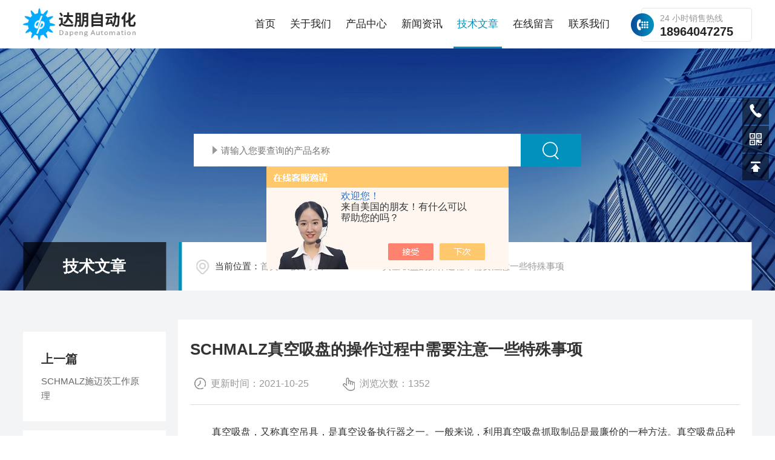

--- FILE ---
content_type: text/html; charset=utf-8
request_url: http://www.szdapeng.cn/Article-2817840.html
body_size: 6991
content:
<!DOCTYPE html PUBLIC "-//W3C//DTD XHTML 1.0 Transitional//EN" "http://www.w3.org/TR/xhtml1/DTD/xhtml1-transitional.dtd">
<html xmlns="http://www.w3.org/1999/xhtml">
<head>
    <meta http-equiv="Content-Type" content="text/html; charset=utf-8" />
    <meta http-equiv="X-UA-Compatible" content="IE=edge,chrome=1" />
    <meta name="renderer" content="webkit|ie-comp|ie-stand" />
    <meta name="viewport" content="width=device-width, initial-scale=1, maximum-scale=1, user-scalable=no" />
    <title>SCHMALZ真空吸盘的操作过程中需要注意一些特殊事项-上海达朋自动化控制设备有限公司</title>
<META NAME="Keywords" CONTENT="SCHMALZ真空吸盘">
<META NAME="Description" CONTENT=" 　　真空吸盘，又称真空吊具，是真空设备执行器之一。一般来说，利用真空吸盘抓取制品是最廉价的一种方法。真空吸盘品种多样，橡胶制成的吸盘可在高温下进行操作，由硅橡胶制成的吸盘非常适于抓住表面粗糙的制品；由聚氨酯制成的吸盘则很耐用。另外，在实际生产中，如果要求吸盘具有耐油性，则可以考虑使用聚氨酯、丁腈橡胶或含乙烯基的聚合物等材料来制造吸盘。通常，为避免制品的表面被划伤，最好选择由丁腈橡胶或硅橡胶制成的带有波纹管的吸盘吸盘材料采用丁腈橡胶制造，具有较大的扯断力，因而广泛应用于各种真空吸持设备上。">
    <link type="text/css" rel="stylesheet" href="/skins/503558/css/common.css" />
    <link type="text/css" rel="stylesheet" href="/skins/503558/css/style.css" />
    <link type="text/css" rel="stylesheet" href="/skins/503558/css/swiper.min.css" />
    <script type="text/javascript" src="/skins/503558/js/jquery-3.6.0.min.js"></script>
    <script type="text/javascript" src="/skins/503558/js/swiper.min.js"></script>
    <!--[if !IE]><!-->
    <script type="text/javascript">new WOW().init();</script>
    <!--<![endif]-->
    <!--导航当前状态 JS-->
	<script language="javascript" type="text/javascript"> 
        var nav= '5';
    </script>
    <!--导航当前状态 JS END--> 
    <link rel="shortcut icon" href="/skins/503558/favicon.ico">
<script type="application/ld+json">
{
"@context": "https://ziyuan.baidu.com/contexts/cambrian.jsonld",
"@id": "http://www.szdapeng.cn/Article-2817840.html",
"title": "SCHMALZ真空吸盘的操作过程中需要注意一些特殊事项",
"pubDate": "2021-10-25T11:31:24",
"upDate": "2021-10-25T11:31:24"
    }</script>
<script language="javaScript" src="/js/JSChat.js"></script><script language="javaScript">function ChatBoxClickGXH() { DoChatBoxClickGXH('https://chat.chem17.com',507076) }</script><script>!window.jQuery && document.write('<script src="https://public.mtnets.com/Plugins/jQuery/2.2.4/jquery-2.2.4.min.js" integrity="sha384-rY/jv8mMhqDabXSo+UCggqKtdmBfd3qC2/KvyTDNQ6PcUJXaxK1tMepoQda4g5vB" crossorigin="anonymous">'+'</scr'+'ipt>');</script><script type="text/javascript" src="https://chat.chem17.com/chat/KFCenterBox/503558"></script><script type="text/javascript" src="https://chat.chem17.com/chat/KFLeftBox/503558"></script><script>
(function(){
var bp = document.createElement('script');
var curProtocol = window.location.protocol.split(':')[0];
if (curProtocol === 'https') {
bp.src = 'https://zz.bdstatic.com/linksubmit/push.js';
}
else {
bp.src = 'http://push.zhanzhang.baidu.com/push.js';
}
var s = document.getElementsByTagName("script")[0];
s.parentNode.insertBefore(bp, s);
})();
</script>
</head>
<body>
<!--lq_Top 开始-->
<div class="lq_Top">
      <div class="lqTop_Main w1400">
    <div class="lq_Logo"> <a href="/"><img src="/skins/503558/images/logo.jpg" alt="上海达朋自动化控制设备有限公司" /></a> </div>
    <div class="lqTop_Tel"><span>24 小时销售热线</span>18964047275</div>
    <!--导航栏 开始-->
    <div class="lq_Nav"> 
          <!-- 控制menu -->
          <div class="nav_menu"> <span></span> <span></span> <span></span> </div>
          <!-- 菜单 -->
          <div class="nav_list">
        <ul>
              <li id="navId1"><a href="/">首页</a><em></em></li>
              <li id="navId2"><a href="/aboutus.html">关于我们</a><em></em></li>
              <li id="navId3"><a href="/products.html">产品中心</a><em></em> 
            <!--二级栏目--> 
            <!--<i></i>
                        <ul><li><a href="#"></a></li></ul>--> 
          </li>
              <li id="navId4"><a href="/news.html">新闻资讯</a><em></em></li>
              <li id="navId5"><a href="/article.html">技术文章</a><em></em></li>
              <li id="navId6"><a href="/order.html">在线留言</a><em></em></li>
              <li id="navId7"><a href="/contact.html">联系我们</a><em></em></li>
            </ul>
        <div class="nav_mask"></div>
      </div>
        </div>
    <!--导航栏 结束--> 
  </div>
      <div class="clear"></div>
    </div>
<script language="javascript" type="text/javascript">
	try {
		document.getElementById("navId" + nav).className = "active";
	}
	catch (e) {}
</script> 
<!--lq_Top 结束--> 

<script src="https://www.chem17.com/mystat.aspx?u=szdapeng"></script>
<!--nybanner 开始-->
<div class="nybanner">
  <img src="/skins/503558/images/nybanner.jpg" class="nyBa_Img" />
  <div class="ss">
    <form action="/products.html" method="post" onsubmit="return checkFrom(this);">
      <div class="sc_ipt"><input type="text" name="keyword" placeholder="请输入您要查询的产品名称"></div>
      <div class="sc_btn"><input type="submit" value=""></div>
      <div class="clear"></div>
    </form>
  </div>
  <div class="w1400">
    <div class="ny_bigt">技术文章<p>articles</p></div>
    <div class="ny_mbx">
      <p><span>当前位置：</span><a href="/">首页</a>&nbsp;&nbsp;/&nbsp;&nbsp;<a href="/article.html">技术文章</a>&nbsp;&nbsp;/&nbsp;&nbsp;SCHMALZ真空吸盘的操作过程中需要注意一些特殊事项</p>
    </div>
  </div>
</div>
<!--nybanner 结束-->
<!--内页主体内容 开始-->
<div class="ny_content art_content">
  <div class="w1400">
    <div class="artright">
      <h1 class="biaoti">SCHMALZ真空吸盘的操作过程中需要注意一些特殊事项</h1>
      <div class="information">
        <p>更新时间：2021-10-25</p><p>浏览次数：1352</p>
      </div>
      <div class="art_conet c_detail_wrap">
        &nbsp;　　真空吸盘，又称真空吊具，是真空设备执行器之一。一般来说，利用真空吸盘抓取制品是最廉价的一种方法。真空吸盘品种多样，橡胶制成的吸盘可在高温下进行操作，由硅橡胶制成的吸盘非常适于抓住表面粗糙的制品；由聚氨酯制成的吸盘则很耐用。另外，在实际生产中，如果要求吸盘具有耐油性，则可以考虑使用聚氨酯、丁腈橡胶或含乙烯基的聚合物等材料来制造吸盘。通常，为避免制品的表面被划伤，最好选择由丁腈橡胶或硅橡胶制成的带有波纹管的吸盘吸盘材料采用丁腈橡胶制造，具有较大的扯断力，因而广泛应用于各种真空吸持设备上。<div>　　真空吸盘可以分为带夹具和不带夹具的，由于真空吸盘的吸盘是采用特殊材料制作，因此在真空吸盘的操作过程中需要注意一些特殊事项。</div><div>　　1、用真空吸盘吸持及搬送重物时，严禁超过理论吸持力的40%，以防止过载，造成重物脱落。</div><div>　　2、若发现吸盘老化等原因而失效时，应及时更换新的真空吸盘。</div><div>　　3、在使用过程中，必须保持真空压力稳定。</div><div>　　使用不带夹具的真空吸盘需要注意的事项：</div><div>　　在使用不带夹具的真空吸盘的情况下，需要注意的是，机械手的移动速度不能太高，否则会在吸盘上产生一个切力，使制品在快速扭转的过程中很容易掉下来。在有些情况下，可以使用一个夹钳来保证制品的安全运送。考虑到可能会出现制品粘附在模具上的情况，通常可以安装一个气钳来解决这一问题。当制品表面积太小或者制品太重而无法使用真空吸盘时，同样可以通过使用夹钳来解决这个问题。</div><div>　　如果制品对外观要求很严格，那么被夹住的部位就不能是外表面。为解决这一问题，可以安装一个传感电路。在确认夹钳或者吸盘抓稳了制品以后，传感器就会给机械手传送一个信号，使其能进行下一步的操作。在机械手的运动能力有限、需要人工扭一下或者翘一下才能使制品脱模或把制品和EOAT移出成型区的，情况下可以添置一个能够独自移动EOAT而不依于机械手操作的特殊汽缸，从而使这一问题得到改善。</div>
      </div>
    </div>
    <div class="artleft">
      <div class="art_Prev">
        <p>上一篇</p>
        <a href="/Article-2822883.html">SCHMALZ施迈茨工作原理</a>
      </div>
      <div class="art_next">
        <p>下一篇</p>
        <a><a href="/Article-2817691.html">SCHMALZ施迈茨常见问题解答</a></a>
      </div>
      <div class="art_fenx">
        <p>分享到</p>
        <div class="bdsharebuttonbox bdshare-button-style0-24" id="j_shart_s_240" data-tag="share_1" data-bd-bind="1681714059303">
          <a class="bds_weixin iconfont" data-cmd="weixin" title="微信"></a> 
          <a class="bds_sqq iconfont" data-cmd="sqq" title="QQ"></a>
          <a class="bds_qzone iconfont" data-cmd="qzone" title="QQ空间"></a> 
        </div>
         <script>
			window._bd_share_config = {
				share : [{
					"bdSize" : 24
				}],
			}
			with(document)0[(getElementsByTagName('head')[0]||body).appendChild(createElement('script')).src='http://bdimg.share.baidu.com/static/api/js/share.js?cdnversion='+~(-new Date()/36e5)];
		</script>
        <div class="fh"><a href="/article.html">返回列表</a></div>
      </div>
    </div>
  </div>
</div>

        
<!--内页主体内容 结束-->
<!--底部 开始-->
<div class="lqFoot">
   <div class="w1400">
        <div class="lqFoot_logo"><img src="/skins/503558/images/foot_logo.png" /></div>
        <div class="lqFoot_tel"><i><svg class="icon" viewBox="0 0 1024 1024" version="1.1" xmlns="http://www.w3.org/2000/svg" p-id="10706" width="200" height="200"><path d="M668.786688 940.926976c-211.610624-40.346624-449.987584-271.043584-545.829888-439.64928-157.247488-276.84556799 64.513024-431.01388801 94.39744-421.587968 29.913088 9.50784 203.697152 174.654464 201.35424001 213.965824-2.341888 39.286784-141.52704 90.447872-138.44787201 119.543808 3.160064 29.094912 327.18950401 341.302272 352.34713601 339.777536 25.187328-1.581056 88.064-123.495424 125.84959999-119.543808 37.76 3.951616 202.921984 125.861888 201.355264 182.473728C959.198208 838.029312 804.647936 966.889472 668.786688 940.926976z" p-id="10707" fill="#0291bc"></path></svg></i><span>全国咨询热线：</span><b>021-33508691,33508692<br />18964047275&nbsp;&nbsp;13386083523</b></div>
        <div class="clear"></div>
        <div class="lqFoot_Main">
           <div class="lqFoot_nav">
              <ul>
                 <li><a href="/">网站首页</a></li>
                 <li><a href="/aboutus.html">关于我们</a></li>
                 <li><a href="/products.html">产品中心</a></li>
                 <li><a href="/news.html">新闻中心</a></li>
                 <li><a href="/article.html">技术文章</a></li>
                 <li><a href="/contact.html">联系我们</a></li>
              </ul>
           </div>
           <div class="lqFoot_lxfs">
               <p><i><svg class="icon" viewBox="0 0 1024 1024" version="1.1" xmlns="http://www.w3.org/2000/svg" p-id="6293" width="200" height="200"><path d="M518.4 48C304 48 128 224 128 441.6c0 48 16 99.2 41.6 156.8C198.4 656 240 716.8 288 780.8c35.2 41.6 73.6 83.2 108.8 121.6l35.2 35.2c6.4 6.4 12.8 9.6 12.8 12.8 38.4 38.4 102.4 38.4 137.6 0l12.8-12.8 35.2-35.2c38.4-38.4 73.6-80 108.8-121.6C790.4 720 832 656 857.6 598.4c28.8-57.6 41.6-108.8 41.6-156.8C908.8 224 732.8 48 518.4 48z m304 528c-25.6 54.4-64 112-115.2 172.8-35.2 41.6-70.4 83.2-105.6 118.4l-35.2 35.2-12.8 12.8c-19.2 19.2-51.2 19.2-70.4 0l-12.8-12.8-35.2-35.2c-35.2-38.4-73.6-76.8-105.6-118.4-48-60.8-86.4-118.4-115.2-172.8-25.6-51.2-38.4-96-38.4-134.4C176 249.6 329.6 96 518.4 96c188.8 0 342.4 153.6 342.4 345.6 0 38.4-12.8 83.2-38.4 134.4z m-304-313.6c-96 0-169.6 76.8-169.6 172.8 0 96 76.8 172.8 169.6 172.8S688 531.2 688 435.2c0-96-73.6-172.8-169.6-172.8z m0 294.4c-67.2 0-121.6-54.4-121.6-124.8s54.4-124.8 121.6-124.8c67.2 0 121.6 54.4 121.6 124.8s-54.4 124.8-121.6 124.8z" fill="#ffffff" p-id="6294"></path></svg></i>地址：上海市松江区久富开发区金马路76号</p>
               <p><i><svg class="icon" viewBox="0 0 1024 1024" version="1.1" xmlns="http://www.w3.org/2000/svg" p-id="9066" width="200" height="200"><path d="M834.446 213.447H194.105c-50.176 0-91.022 40.846-91.022 91.022v423.026c0 50.176 40.846 91.022 91.022 91.022h640.341c50.176 0 91.022-40.846 91.022-91.022V304.469c0-50.176-40.846-91.022-91.022-91.022z m36.409 514.048c0 20.025-16.384 36.409-36.409 36.409H194.105c-20.025 0-36.409-16.384-36.409-36.409V304.469c0-20.025 16.384-36.409 36.409-36.409h640.341c20.025 0 36.409 16.384 36.409 36.409v423.026z" fill="#ffffff" p-id="9067"></path><path d="M786.773 358.059L514.275 529.977 241.777 358.059c-12.743-8.078-29.582-4.21-37.661 8.533-8.078 12.743-4.21 29.582 8.533 37.661l286.72 180.907c4.551 2.845 9.557 4.21 14.563 4.21h0.91c5.006 0 10.013-1.365 14.563-4.21l286.72-180.907c12.743-8.078 16.611-24.917 8.533-37.661-8.306-12.857-25.145-16.611-37.888-8.533z" fill="#ffffff" p-id="9068"></path></svg></i>邮箱：daiweiyun@shdapeng.com</p>
               <p><i><svg class="icon" viewBox="0 0 1024 1024" version="1.1" xmlns="http://www.w3.org/2000/svg" p-id="36078" width="200" height="200"><path d="M659.2 628.344H361.079c-16.465 0-29.812 13.347-29.812 29.812s13.347 29.813 29.812 29.813H659.2c16.461 0 29.812-13.347 29.812-29.812s-13.35-29.813-29.812-29.813z m238.5-387.56H778.45V121.535c0-32.931-26.693-59.625-59.624-59.625H301.453c-32.931 0-59.625 26.694-59.625 59.625v119.249h-119.25c-32.93 0-59.624 26.694-59.624 59.625v298.123c0 32.93 26.694 59.625 59.625 59.625h89.437v238.498c0 32.928 26.694 59.625 59.625 59.625h476.997c32.93 0 59.624-26.697 59.624-59.625V658.157H897.7c32.931 0 59.625-26.694 59.625-59.625V300.409c0-32.931-26.694-59.625-59.625-59.625z m-596.247-89.437c0-16.465 13.347-29.812 29.812-29.812h357.748c16.461 0 29.812 13.347 29.812 29.812v89.437H301.453v-89.437z m447.185 715.496c0 16.465-13.35 29.812-29.812 29.812H301.453c-16.465 0-29.812-13.347-29.812-29.812V568.72c0-16.465 13.347-29.812 29.812-29.812h417.373c16.461 0 29.812 13.347 29.812 29.812v298.123zM897.699 568.72c0 16.465-13.35 29.812-29.812 29.812h-59.625v-59.625c0-32.931-26.693-59.625-59.624-59.625H271.64c-32.931 0-59.625 26.694-59.625 59.625v59.625H152.39c-16.465 0-29.812-13.347-29.812-29.812v-238.5c0-16.464 13.347-29.811 29.812-29.811h715.495c16.462 0 29.812 13.347 29.812 29.812V568.72z m-89.437-208.687c-16.465 0-29.811 13.347-29.811 29.812s13.346 29.813 29.811 29.813c16.462 0 29.812-13.347 29.812-29.812s-13.35-29.813-29.812-29.813z m-149.061 387.56H361.078c-16.465 0-29.812 13.348-29.812 29.813s13.347 29.812 29.812 29.812H659.2c16.461 0 29.812-13.347 29.812-29.812s-13.35-29.812-29.812-29.812z" p-id="36079" fill="#ffffff"></path></svg></i>传真：021-33508692</p>
           </div>
           <div class="ewm">
              <img src="/skins/503558/images/ewm.jpg"><span>扫码加微信</span>
        </div>
         <div class="clear"></div>
        </div>
        <div class="lqFoot_Copy">
            <p class="fl">版权所有 &copy; 2026 上海达朋自动化控制设备有限公司<span class="icp">&nbsp;&nbsp;&nbsp;&nbsp;<a href="http://beian.miit.gov.cn/" target="_blank" rel="nofollow">备案号：</a></span></p>
             <p class="fr"><span class="support">技术支持：<a href="https://www.chem17.com" target="_blank" rel="nofollow" >化工仪器网</a>&nbsp;&nbsp;&nbsp;&nbsp;</span><span class="login"><a href="https://www.chem17.com/login" target="_blank" rel="nofollow" >管理登陆</a>&nbsp;&nbsp;&nbsp;&nbsp;</span><span class="sitemap"><a href="/sitemap.xml" target="_blank">sitemap.xml</a></span></p>
        </div>
        

   </div>
</div>
<!--底部 结束-->

<!--网站右侧漂浮 begin-->
<div class="f_pf1">
	<!--<a href="tencent://message/?uin={2885421778&Site=&Menu=yes" target="_blank" class="qqa"></a>
    <a onclick="ChatBoxClickGXH()" href="#" target="_self" class="qqa"></a>-->
    <div class="tela"><a href="tel:021-33508691"></a><div class="wz"><p>TEL：021-33508691<em></em></p></div></div>
    <div class="wxa"><span></span><div class="code"><p><img src="/skins/503558/images/ewm.jpg" /><em></em><span>扫码加微信</span></p></div></div>
    <a class="totop"></a>
</div>
<!--网站右侧漂浮 end-->
<script type="text/javascript" src="/skins/503558/js/customer.js"></script>

 <script type='text/javascript' src='/js/VideoIfrmeReload.js?v=001'></script>
  
</html>
</body>

--- FILE ---
content_type: text/css
request_url: http://www.szdapeng.cn/skins/503558/css/common.css
body_size: 4481
content:
/* CSS Document */
* {margin: 0; padding: 0; box-sizing: border-box; -webkit-box-sizing: border-box; -moz-box-sizing: border-box; -ms-box-sizing: border-box; -o-box-sizing: border-box; transition: all 0.5s; -webkit-transition: all 0.5s; -moz-transition: all 0.5s; -o-transition: all 0.5s; }
body, div, dl, dt, dd, ul, ol, li, h1, h2, h3, h4, h5, h6, pre, form, fieldset, input, textarea, blockquote, p { font: 16px/1.5 'Arial', '\5FAE\8F6F\96C5\9ED1', 'Microsoft Yahei', 'Helvetica', 'sans-serif'; }
table, th, td, tr { border-collapse: collapse; border-spacing: 0; font-size: 16px; }
ol, ul { list-style: none; }
li { list-style-type: none; }
i, em { font-style: normal; }
img { max-width: 100%; border: 0; }
.clear::after { content: ''; display: block; height: 0; overflow: hidden; clear: both; }
a { color: #292929; text-decoration: none; }
a:visited, a:hover, a:active { text-decoration: none; }
.fl { float: left; }
.fr { float: right; }
body, html { overflow-x: hidden; }
.icon { display: block; width: 100%; height: 100%; }
.cover, .cover1 { display: block; position: absolute; left: 0; top: 0; right: 0; bottom: 0; }
.cover { width: 100%; height: 100%; object-fit: cover; }
.cover1 { max-width: 100%; max-height: 100%; margin: auto; }

/* 设置滚动条的样式 */
::-webkit-scrollbar {
width: 0;
}
/* 滚动槽宽度 */
::-webkit-scrollbar-track {
background-color: #f6f6f6;
}
/* 滚动条滑块默认状态 */
::-webkit-scrollbar-thumb {
background-color: #cb0306;
}
::-webkit-scrollbar-thumb:window-inactive {
background-color: #cb0306;
}
/* 滚动条滑块点击状态 */
@font-face { font-family: "Aileron-Regular"; src: url('../fonts/Aileron-Regular.ttf'); }

.cover, .cover1 { display: block; position: absolute; left: 0; top: 0; right: 0; bottom: 0; }
.cover { width: 100%; height: 100%; object-fit: cover; }
.cover1 { max-width: 100%; max-height: 100%; margin: auto; }
.w1400 { width: 1400px; margin: 0 auto; }
@media (max-width:1440px) {
.w1400 { width: 94%; }
}

/*头部 开始*/
.lq_Top { width:100%; height:100px;background-color:#fff;}
.lq_Top .lqTop_Main{overflow:hidden;}
.lqTop_Main .lq_Logo { width:20%; height:80px; overflow:hidden; margin:10px 0; padding:0; float:left;}
.lq_Logo a { display: table-cell; vertical-align: middle; width:100%; height:80px; overflow:hidden;}
.lq_Logo a img { display:inline-block; max-width:100%; height:auto; max-height:100%;}

.lqTop_Main .lqTop_Tel { width:auto; max-width:250px;color:#222; font-size:22px; font-weight:bold;float:right; border:1px solid #e6e6e6; border-radius:5px; padding:5px 30px; line-height:22px; position:relative; margin:23px 0 0 40px;}
.lqTop_Tel:before{ content:""; display:block; background:url(../images/tel.png) no-repeat; background-size:38px 38px; position:absolute; left:-18px; width:38px; height:38px; top:50%;transform: translate(0, -50%);}
.lqTop_Tel span{ font-size:14px; display:block; color:#999; font-weight:normal;}




/*导航栏 开始*/
.lq_Nav { width:auto; height:auto;float:right;}
.lq_Nav .nav_list { width:100%; margin:0 auto;}
.lq_Nav .nav_list > ul > li { display:inline-block; width:auto; position: relative; list-style: none; padding:0 25px; float:left; position:relative;}
.lq_Nav .nav_list > ul > li:last-child { background:none;}
.lq_Nav .nav_list > ul > li:hover {}
.lq_Nav .nav_list > ul > li > a { display: inline-block; width:100%; line-height: 60px; color: #222; font-size: 18px;text-align:center; padding: 20px 0;}
.lq_Nav .nav_list > ul > li:hover, .lq_Nav .nav_list > ul > li.active {}
.lq_Nav .nav_list > ul > li:hover > a, .lq_Nav .nav_list > ul > li.active > a { color: #0291bc;}
.lq_Nav .nav_list > ul > li > em { display:block; width:0px; height:3px; overflow:hidden; background-color:#0291bc; margin:0; padding:0; position:absolute; bottom:0px; left:50%; transition: all 0.5s; -webkit-transition: all 0.5s; -moz-transition: all 0.5s; -o-transition: all 0.5s;}
.lq_Nav .nav_list > ul > li:hover > em, .lq_Nav .nav_list > ul > li.active > em { width:80px; margin:0 0 0 -40px;}
.lq_Nav .nav_list > ul > li:nth-child(1):hover > em, .lq_Nav .nav_list > ul > li:nth-child(1).active > em { width:40px; margin:0 0 0 -20px;}
.lq_Nav .nav_list > ul > li i { display:inline-block; width:20px; height:20px; background:url(../images/down.png) center center no-repeat; background-size:10px 10px; vertical-align:middle; cursor:pointer; margin:0; display:none;}
.lq_Nav .nav_list > ul > li i.cur{ background:url(../images/up.png) center center no-repeat; background-size:10px 10px; text-decoration:none;}
.lq_Nav .nav_list > ul > li ul { display:none; position:absolute; left:-17%; top:80px; z-index:9; width:134%; overflow:hidden; background-color:#fff; border-top:2px solid #0291bc; box-shadow:0 4px 6px rgba(0, 0, 0, 0.1); border-radius:0 0 2px 2px;}
.lq_Nav .nav_list > ul > li:hover ul { display:block;}
.lq_Nav .nav_list > ul > li ul li { width:100%; overflow:hidden; margin:0 auto; padding:0; border-bottom:1px solid rgba(85, 87, 89, 0.1);}
.lq_Nav .nav_list > ul > li ul li:last-child { border:0;}
.lq_Nav .nav_list > ul > li ul li a { display:block; width:100%; height:40px; overflow:hidden; line-height:40px; color:#555; font-size:14px; text-align:center; white-space:nowrap; text-overflow: ellipsis; margin:0 auto; padding:0 8px; }
.lq_Nav .nav_list > ul > li ul li a:hover { color:#0291bc;}
.lq_Nav .nav_menu { display: none;}

/*导航栏 结束*/
/*头部 结束*/


/*底部 开始*/
.lqFoot{ width:100%; background:#1b1b1b; padding-top:75px; overflow:hidden;}
.lqFoot .lqFoot_logo{ float:left;}
.lqFoot .lqFoot_tel{ float:right; color:#fff; margin:15px 0 0;}
.lqFoot_tel i{display: block;width:40px;height:40px;background:#f5f8fb;padding:8px;border-radius:50px;margin: 5px 15px 0 0;float: left;}
.lqFoot_tel span{font-size:18px;display: block;float: left;margin: 13px 0 0 0;}
.lqFoot_tel b{font-size:30px;color:#0291bc; margin-top:-20px;display: block;float: left;}
.lqFoot_Main{ padding:50px 0 25px; border-top:1px solid rgba(255,255,255,0.1);border-bottom:1px solid rgba(255,255,255,0.1); margin:25px 0 0;}
.lqFoot_Main .lqFoot_nav{ width:50%; float:left;}
.lqFoot_nav ul li{ width:33.333%; height:44px; line-height:44px; float:left; margin-bottom:28px; position:relative;}
.lqFoot_nav ul li a{ display:inline-block; color:#fff; font-size:18px; width:52%; border:1px solid rgba(255,255,255,0.1); text-align:center;}
.lqFoot_nav ul li:after{ content:""; display:block; width:38%; height:1px; background:rgba(255,255,255,0.1); position:absolute; top:50%; right:5%;}
.lqFoot_nav ul li:nth-child(3n+3):after{ display:none;}
.lqFoot_nav ul li:hover a{ border:1px solid rgba(255,255,255,1);}
.lqFoot_Main .lqFoot_lxfs{ width:30%; float:left; margin-top:10px;}
.lqFoot_lxfs p{ color:rgba(255,255,255,0.45); font-size:16px; margin-bottom:15px;overflow:hidden; white-space:nowrap;text-overflow:ellipsis;}
.lqFoot_lxfs p:first-child{overflow: hidden; display: -webkit-box; -webkit-line-clamp: 2; -webkit-box-orient: vertical; text-overflow: ellipsis; word-break: break-all; max-height:48px;white-space: inherit; line-height:24px;}
.lqFoot_lxfs p i{ display:inline-block; width:18px; height:18px; opacity:0.45; margin:0 10px -3px 0;}
.lqFoot_Main .ewm{ width:155px;color:#fff; float:right;}
.lqFoot_Main .ewm img{ max-width:130px;}
.lqFoot_Main .ewm span{width: 18px;float: right;padding: 12px 0;color:rgba(255,255,255,0.45);font-size:16px; line-height:18px;}
.lqFoot_Copy { width: 100%; padding:15px 0; overflow: hidden; }
.lqFoot_Copy p { line-height: 40px; color: rgba(255, 255, 255, .45); font-size: 16px; }
.lqFoot_Copy p a { color: rgba(255, 255, 255, .45); font-size: 16px; }
.lqFoot_Copy p a:hover { color: #fff; }
/*底部 结束*/

@media (max-width:1680px) {
	.lq_Nav .nav_list > ul > li { padding:0 22px;}
	.lqFoot_Copy p, .lqFoot_Copy p a { font-size: 15px; }
	.lqFoot_tel b{ font-size:34px;}
	.lqFoot_tel i{ width:38px; height:38px;}
	
}
@media (max-width:1600px) {
	.lq_Nav .nav_list > ul > li { padding:0 20px;}
}
@media (max-width:1560px) {
	.lq_Top { height:90px;}
	.lqTop_Main .lq_Logo, .lq_Logo a { height:70px;}
	.lqTop_Main .lqTop_Tel{ font-size:20px; margin-top:18px;}
	.lq_Nav .nav_list > ul > li { padding:0 18px;}
	.lq_Nav .nav_list > ul > li > a { line-height:50px;}
}
@media (max-width:1440px) {
	.lq_Nav .nav_list > ul > li { padding:0 15px;}
	.lqFoot_Copy p, .lqFoot_Copy p a { font-size: 14px; }
	.lqFoot .lqFoot_logo img{ height:75px;}
	.lqFoot_tel span{ font-size:16px;}
	.lqFoot_tel b{ font-size:32px;}
	.lqFoot_tel i{ width:36px; height:36px;}
	.lqFoot_nav ul li a{ font-size:16px;} 
	.lqFoot_Main .lqFoot_lxfs{ margin-top:0;}
	.lqFoot_lxfs p{ font-size:15px;}
}
@media (max-width:1366px) {

}
@media (max-width:1280px) {
	.lq_Top { height:80px;}
	.lqTop_Main .lq_Logo { height:60px;}
	.lq_Logo a { height:60px;}
	.lqTop_Main .lqTop_Tel{ margin-top:13px;}
	.lq_Nav .nav_list > ul > li { padding:0 12px;}
	.lq_Nav .nav_list > ul > li > a { line-height:60px; font-size:17px; padding:10px 0;}
}
@media (max-width:1200px) {
	.lqTop_Main .lq_Logo { width:30%;}
	.lqTop_Main .lqTop_Tel{ font-size:18px; position:absolute; right:80px; margin-top:12px;}
	.lq_Nav { height:0; margin:0;}
	.lq_Nav .nav_list { width: 60%; height: 100%; margin:0; padding: 0; position:fixed; top: 0; left: -100%; z-index: 9999; transition: 0.5s; -webkit-transition: 0.5s;}
	.lq_Nav .nav_list ul { width:60%; height:100%; background-color: #fff; position:relative; z-index:9999;}
	.lq_Nav .nav_list .nav_mask { width:100%; height:100%; background-color:rgba(0, 0, 0, 0.6); position:absolute; left:0; top:0; z-index:9998;}
	.lq_Nav .nav_list ul > li { width: 100%; overflow: hidden; margin:0 auto; padding:0; background:none; position:relative;}
	.lq_Nav .nav_list ul > li a { display:block; width: 100%; line-height:60px; color:#333; font-size:16px; text-align:left; padding:0 60px 0 20px; border-bottom:1px solid rgba(85, 87, 89, 0.1); -webkit-box-sizing: border-box; -moz-box-sizing: border-box; box-sizing: border-box;}
	.lq_Nav .nav_list > ul > li:hover, .lq_Nav .nav_list > ul > li.active { background-color:#0291bc;}
	.lq_Nav .nav_list > ul > li:hover > a, .lq_Nav .nav_list > ul > li.active > a { color: #fff; border-bottom:1px solid #0291bc;}
	.lq_Nav .nav_list > ul > li > em { margin:0; left:20px;}
	.lq_Nav .nav_list > ul > li i { display:block; width:60px; height:60px; background-size:14px 9px; position:absolute; top:0; right:0;}
	.lq_Nav .nav_list > ul > li i.cur { background-size:14px 9px;}
	.lq_Nav .nav_list > ul > li ul { width:100%; overflow:hidden; position:inherit; left:inherit; top:inherit; background-color:#f8f8f8; box-shadow:none; border:0; border-radius:0; border-bottom:1px solid rgba(85, 87, 89, 0.1);}
	.lq_Nav .nav_list > ul > li:hover > em, .lq_Nav .nav_list > ul > li.active > em { display:none;}
	.lq_Nav .nav_list > ul > li ul li a { height:48px; line-height:48px; color:#888; text-align:left; border:0; padding:0 40px;}
	
	.lq_Nav .nav_menu { display: block; width:40px; padding:11px 9px; background-color:#0291bc; border-radius:0; margin: 0; position:absolute; top:20px; right:20px;}
	.lq_Nav .nav_menu span { display: block; width: 100%; height: 2px; background-color: #fff; border-radius: 1px;}
	.lq_Nav .nav_menu span + span { margin-top: 6px;}
	.lq_Nav .open { width:100%; overflow: auto; left: 0%;}	
	.lq_Nav .nav_menu:active { background-color:#0291bc;}
	.lqFoot{ padding-top:65px;}
	.lqFoot_nav ul li{ height:40px; line-height:40px;}
	.lqFoot_nav ul li a{ font-size:15px; width:60%;}
	.lqFoot_nav ul li:after{ width:30%;}
	.lqFoot .lqFoot_logo img{ height:70px;}
	.lqFoot_tel span{ font-size:15px;}
	.lqFoot_tel b{ font-size:30px;}
	.lqFoot_tel i{ width:34px; height:34px;}
	.lqFoot_Main{ margin:20px 0 0; padding: 50px 0 30px;}
	.lqFoot_lxfs p{ font-size:14px;}
}
@media (max-width:1080px) {
.lqFoot_Copy p { line-height: 30px; float: none !important; }
}
@media (max-width:920px) {
.lqFoot_Main .lqFoot_lxfs{ display:none;}	
.lqFoot_Main .lqFoot_nav{ width:78%;}


	
}
@media (max-width:820px) {
.lqTop_Main .lq_Logo { width:26%;}
.lqFoot_Copy p { text-align: center; }
}

@media (max-width: 767px) {
	.lq_Top {width:100%;height: auto;position: fixed;top: 0;z-index: 999;}
	.lqTop_Main .lq_Logo {width:80%;height: 60px;margin:0;padding: 7px 0;background:none;}
	.lq_Logo a { height:50px;}
	.lqTop_Main .lqTop_Tel { display:none;}
	.lq_Nav { height:0; margin:0;}
	.lq_Nav .nav_list { width: 60%; height: 100%; margin:0; padding: 0; position:fixed; top: 0; left: -100%; z-index: 9999; transition: 0.5s; -webkit-transition: 0.5s;}
	.lq_Nav .nav_list ul { width:60%; height:100%; background-color: #fff; position:relative; z-index:9999;}
	.lq_Nav .nav_list .nav_mask { width:100%; height:100%; background-color:rgba(0, 0, 0, 0.6); position:absolute; left:0; top:0; z-index:9998;}
	.lq_Nav .nav_list ul > li { width: 100%; overflow: hidden; margin:0 auto; padding:0; background:none;position:relative;}
	.lq_Nav .nav_list ul > li a { display:block; width: 100%; line-height:48px; color:#555; font-size:15px; text-align:left; padding:0 48px 0 20px; border-bottom:1px solid rgba(85, 87, 89, 0.1); -webkit-box-sizing: border-box; -moz-box-sizing: border-box; box-sizing: border-box;}
	.lq_Nav .nav_list > ul > li:hover, .lq_Nav .nav_list > ul > li.active { background-color:#0291bc;}
	.lq_Nav .nav_list > ul > li:hover > a, .lq_Nav .nav_list > ul > li.active > a { color: #fff; border-bottom:1px solid #0291bc;}
	.lq_Nav .nav_list > ul > li > em { margin:0; left:20px;}
	.lq_Nav .nav_list > ul > li i { display:block; width:48px; height:48px; background-size:14px 9px; position:absolute; top:0; right:0;}
	.lq_Nav .nav_list > ul > li i.cur { background-size:14px 9px;}
	.lq_Nav .nav_list > ul > li ul { width:100%; overflow:hidden; position:inherit; left:inherit; top:inherit; background-color:#f8f8f8; box-shadow:none; border:0; border-radius:0; border-bottom:1px solid rgba(85, 87, 89, 0.1);}
	.lq_Nav .nav_list > ul > li:hover > em, .lq_Nav .nav_list > ul > li.active > em { display:none;}
	.lq_Nav .nav_list > ul > li ul li a { height:48px; line-height:48px; color:#888; text-align:left; border:0; padding:0 20px 0 40px;}	
	.lq_Nav .nav_menu { display: block; width:38px; padding:10px 9px; background-color:#0291bc; position:absolute; top:12px;}
	.lq_Nav .nav_menu span { display: block; width: 100%; height: 2px; background-color: #fff; border-radius: 1px;}
	.lq_Nav .nav_menu span + span { margin-top: 6px;}
	.lq_Nav .open { width:100%; overflow: auto; left: 0%;}	
	.lq_Nav .nav_menu:active { background-color:#0291bc;}
	.lqFoot{ padding-top:30px; text-align:center;}
	.lqFoot .lqFoot_tel,.lqFoot_Main .lqFoot_nav,.lqFoot_Main .lqFoot_lxfs{ display:none;}
	.lqFoot .lqFoot_logo{ float:none;}
	.lqFoot .lqFoot_logo img{ height:65px;}
	.lqFoot_Main{padding:20px 0;}
	.lqFoot_Main .ewm{ display:inline-block; float:none;}
	.lqFoot_Copy p span.icp, .lqFoot_Copy p span.login, .lqFoot_Copy p span.sitemap, .lqFoot_Copy p span.support,.lyIdx_Links { display: none; }
}
@media (max-width: 375px) {
	.lq_Nav .nav_list ul > li a { font-size:14px;}
}

/*网站右侧漂浮*/
.f_pf1 { margin:-90px 0 0; position:fixed;top:35%;right:10px;z-index:999;}
.f_pf1 a.qqa {display:block;width:44px;height:44px;overflow:hidden;background:rgba(0,0,0,.5);margin-bottom:2px;}
.f_pf1 a.qqa:hover { background:#0291bc;}
.f_pf1 a.qqa:after {content:'';display:block;width:24px;height:24px;background:url(../images/slidebar_icon.png) top center no-repeat;overflow:hidden;margin:9px 10px;}
.f_pf1 .tela>a {display:block;width:44px;height:44px;overflow:hidden;background:rgba(0,0,0,.5);margin-bottom:2px;}
.f_pf1 .tela>a:hover { background:#0291bc;}
.f_pf1 .tela>a:after {content:'';display:block;width:24px;height:24px;background: url(../images/slidebar_icon.png) center -27px no-repeat;overflow:hidden;margin:9px 10px;}
.f_pf1 .tela .wz {position:absolute;top:0;left:-274px;z-index:999;display:none;box-shadow: 0 0 10px rgba(0,0,0,.2);}
.f_pf1 .tela:hover .wz{display:block;}
.f_pf1 .tela p {background:#fff;padding:7px 5px;width:250px;height:40px;overflow:hidden;font-size:18px;font-weight:bold;color:#0291bc;text-align:center;}
.f_pf1 .tela p em {width:0;height:0;border-width:6px 0 6px 6px;border-style:solid;border-color:transparent transparent transparent #fff;margin-top:-4px;position:absolute;top:50%;right:-6px;}
.f_pf1 .wxa {position:relative; text-align:center;}
.f_pf1 .wxa>span {display:block;width:44px;height:44px;overflow:hidden;background:rgba(0,0,0,.5);margin-bottom:2px;}
.f_pf1 .wxa>span:hover { background:#0291bc;}
.f_pf1 .wxa>span:after {content:'';display:block;width:24px;height:24px;background: url(../images/slidebar_icon.png) center -52px no-repeat;overflow:hidden;margin:9px 10px;}
.f_pf1 .wxa .code {position:absolute;top:-44px;left:-144px;z-index:999;display:none;box-shadow: 0 0 10px rgba(0,0,0,.2);}
.f_pf1 .wxa:hover .code{display:block;}
.f_pf1 .wxa .code p {width:120px;overflow:hidden; background:#fff;}
.f_pf1 .wxa .code p img {max-width:100%;max-height:100%;}
.f_pf1 .wxa .code p em {width:0;height:0;border-width:6px 0 6px 6px;border-style:solid;border-color:transparent transparent transparent #fff;margin-top:-4px;position:absolute;top:42%;right:-6px;}
.f_pf1 .wxa .code span {width:120px;overflow:hidden; font-size:14px; line-height:30px;}
.f_pf1 a.totop {display:block;width:44px;height:44px;overflow:hidden;background:rgba(0,0,0,.5);margin-bottom:2px; cursor:pointer;}
.f_pf1 a.totop:hover { background:#0291bc;}
.f_pf1 a.totop:after {content:'';display:block;width:24px;height:24px;background: url(../images/slidebar_icon.png) center -76px no-repeat;overflow:hidden;margin:9px 10px;}

@media (max-width:1440px) {
#KFRightScreen,.Xwt{ display:none !important;}	
}
@media (max-width:800px) {
	.my-kefu-liuyan,.my-kefu-weixin,.my-kefu-tel-right { display:none;}
	.client-2 {right:0;}
	.client-2 li { height:48px; position: static; margin:0;}
	.client-2 .my-kefu-tel-main,.client-2 .my-kefu-main { width:48px;border-radius: 48px; height:40px; padding:4px 0;}
	.my-kefu-main { background: #0291bc !important;}
	.client-2 li a p{ display:none;}
	.client-2 .my-kefu-left { height:48px;}
	.client-2 .my-kefu-ftop i { margin: 4px 0 0 8px;}
	.client-2 .my-kefu-ftop { margin-top:10px;}
	.client-2 .my-kefu-tel i { margin: 6px 0 0 8px;}
	.f_pf1 a.qqa { display:none;}
	.f_pf1 .wxa { display:none;}
	#KFRightScreen,.Xwt{ display:block !important;}	
}
/*右侧漂浮 结束*/